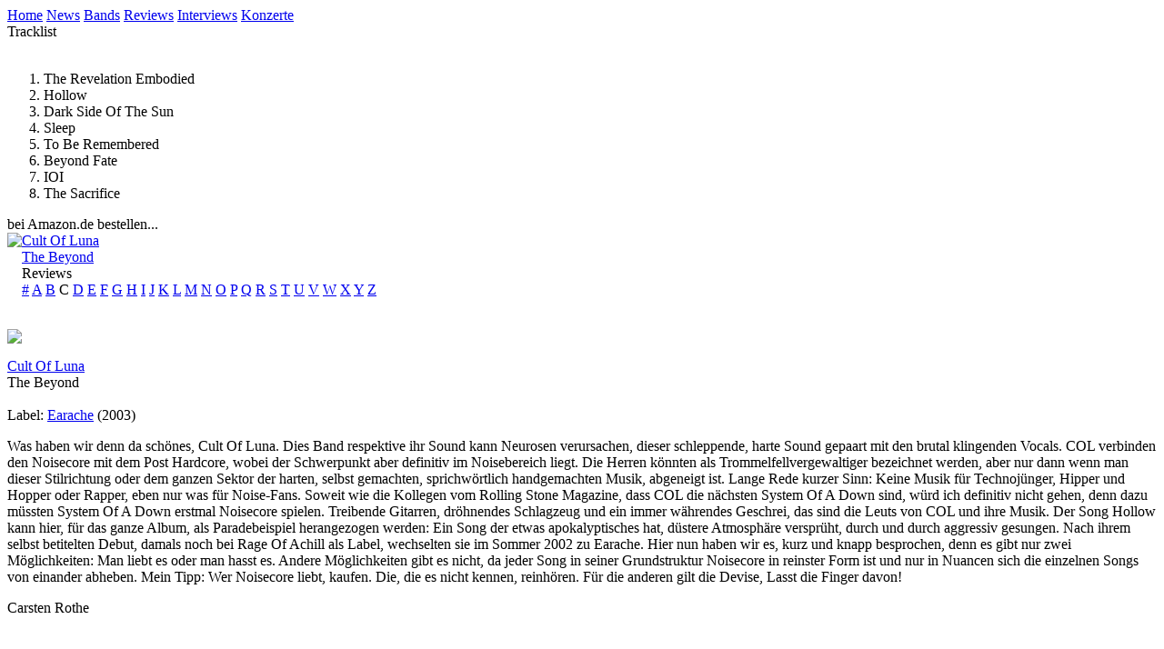

--- FILE ---
content_type: text/html; charset=iso-8859-1
request_url: http://evilrockshard.net/de/magazin/reviews.s.4.1903.cultofluna-thebeyond.html
body_size: 2912
content:
<!-- Copyright © since 2001. EVIL ROCKS HARD | keep music evil//-->
<!DOCTYPE html PUBLIC "-//W3C//DTD XHTML 1.0 Transitional//EN"
  "http://www.w3.org/TR/xhtml1/DTD/xhtml1-transitional.dtd">
<html xmlns="http://www.w3.org/1999/xhtml" xml:lang="de" lang="de">
<head>
  <title>EVIL ROCKS HARD | Reviews </title>
  <meta http-equiv="content-language" content="de" />
  <meta http-equiv="imagetoolbar" content="no" />
  <!--START head//-->
<meta http-equiv="content-type" content="text/html; charset=iso-8859-1" />
<meta name="generator" content="Der Dirigent 01.00.04 / www.der-dirigent.de" />
<meta name="robots" content="index, follow" />
<script src="../../cms/js/standard.js" type="text/javascript"></script>
<!--END head//-->

  <!--[if gte IE 5]>
  <link rel="Stylesheet" href="../../cms/css/ie.css" type="text/css" />
  <![endif]-->
  <link rel="stylesheet" href="../../cms/css/new.css" type="text/css" />
</head>
<body>
<div id="content">
<div id="header"><!--START 10//--><div class="nav">
	<a href="../home/index.html">Home</a>
	<a href="index.html">News</a>
	<a href="bands.html">Bands</a>
	<a href="reviews.html">Reviews</a>
	<a href="interviews.html">Interviews</a>
	<a href="gigreviews.html">Konzerte</a>
</div><!--END 10//--></div>
		<div id="right"><!--START 30//--><div class="spacer"></div><div class="headline">Tracklist</div><br /><div class="review"><ol><li>The Revelation Embodied  </li><li>Hollow  </li><li>Dark Side Of The Sun  </li><li>Sleep  </li><li>To Be Remembered  </li><li>Beyond Fate  </li><li>IOI  </li><li>The Sacrifice</li></ol></div><div id="amazon"><div class="order">bei Amazon.de bestellen...</div><div class="box"><a href="http://www.amazon.de/exec/obidos/ASIN/B00007IFRG/evilrockshard-21/" target=\"_blank\"><img src="../../media/reviews/1903.jpg" align="left" height="70" border="0" /></a><a href="http://www.amazon.de/exec/obidos/ASIN/B00007IFRG/evilrockshard-21/" target=\"_blank\">Cult Of Luna</a><br /><a href="http://www.amazon.de/exec/obidos/ASIN/B00007IFRG/evilrockshard-21/" target=\"_blank\">The Beyond</a><br /></div></div><!--END 30//--></div>
		<div id="center"><!--START 20//--><div class="headline">Reviews</div><div class="navi"><a href="reviews.s..html"></a> <a href="reviews.s.1.html">#</a> <a href="reviews.s.2.html">A</a> <a href="reviews.s.3.html">B</a> C</span> <a href="reviews.s.5.html">D</a> <a href="reviews.s.6.html">E</a> <a href="reviews.s.7.html">F</a> <a href="reviews.s.8.html">G</a> <a href="reviews.s.9.html">H</a> <a href="reviews.s.10.html">I</a> <a href="reviews.s.11.html">J</a> <a href="reviews.s.12.html">K</a> <a href="reviews.s.13.html">L</a> <a href="reviews.s.14.html">M</a> <a href="reviews.s.15.html">N</a> <a href="reviews.s.16.html">O</a> <a href="reviews.s.17.html">P</a> <a href="reviews.s.18.html">Q</a> <a href="reviews.s.19.html">R</a> <a href="reviews.s.20.html">S</a> <a href="reviews.s.21.html">T</a> <a href="reviews.s.22.html">U</a> <a href="reviews.s.23.html">V</a> <a href="reviews.s.24.html">W</a> <a href="reviews.s.25.html">X</a> <a href="reviews.s.26.html">Y</a> <a href="reviews.s.27.html">Z</a> </div><br /><p><a href="http://www.amazon.de/exec/obidos/ASIN/B00007IFRG/evilrockshard-21/" target=\"_blank\"><img src="../../media/reviews/1903.jpg" class="left" /></a><div class="titel"><a href="http://www.cultofluna.com/" target="_blank">Cult Of Luna</a></div><div class="subline">The Beyond</div><br /><span id="review">Label: </span><a href="http://www.earache.com/" target="_blank">Earache</a> (2003)<br /></p><p>Was haben wir denn da sch&ouml;nes, Cult Of Luna. Dies Band respektive ihr Sound  kann Neurosen verursachen, dieser schleppende, harte Sound gepaart mit den  brutal klingenden Vocals. COL verbinden den Noisecore mit dem Post Hardcore,  wobei der Schwerpunkt aber definitiv im Noisebereich liegt. Die Herren k&ouml;nnten  als Trommelfellvergewaltiger bezeichnet werden, aber nur dann wenn man dieser  Stilrichtung oder dem ganzen Sektor der harten, selbst gemachten, sprichw&ouml;rtlich  handgemachten Musik, abgeneigt ist. Lange Rede kurzer Sinn: Keine Musik f&uuml;r  Technoj&uuml;nger, Hipper und Hopper oder Rapper, eben nur was f&uuml;r Noise-Fans. Soweit  wie die Kollegen vom Rolling Stone Magazine, dass COL die n&auml;chsten System Of A  Down sind, w&uuml;rd ich definitiv nicht gehen, denn dazu m&uuml;ssten System Of A Down  erstmal Noisecore spielen. Treibende Gitarren, dr&ouml;hnendes Schlagzeug und ein  immer w&auml;hrendes Geschrei, das sind die Leuts von COL und ihre Musik. Der Song  Hollow kann hier, f&uuml;r das ganze Album, als Paradebeispiel herangezogen werden:  Ein Song der etwas apokalyptisches hat, d&uuml;stere Atmosph&auml;re verspr&uuml;ht, durch und  durch aggressiv gesungen. Nach ihrem selbst betitelten Debut, damals noch bei  Rage Of Achill als Label, wechselten sie im Sommer 2002 zu Earache. Hier nun  haben wir es, kurz und knapp besprochen, denn es gibt nur zwei M&ouml;glichkeiten:  Man liebt es oder man hasst es. Andere M&ouml;glichkeiten gibt es nicht, da jeder  Song in seiner Grundstruktur Noisecore in reinster Form ist und nur in Nuancen  sich die einzelnen Songs von einander abheben. Mein Tipp: Wer Noisecore liebt,  kaufen. Die, die es nicht kennen, reinh&ouml;ren. F&uuml;r die anderen gilt die Devise,  Lasst die Finger davon!</p> <p>Carsten Rothe</p></p><br /><br /><div class="navi">Links</div><p><ul><li><a href="bands.s.4.1251.cult_of_luna.html">Cult Of Luna Info</a></li><li><a href="http://www.cultofluna.com/" target="_blank">Cult Of Luna Website</a></li><br /><li><a href="http://www.earache.com/" target="_blank">Earache Website</a></li></ul></p><div style="clear:left"></div><br /><div class="back"><a href="javascript:history.back()">back</a></div><br /><br /><!--END 20//--></div>
		<div class="clear"></div>
		<div id="werbung"><!--START 100//--><a href='http://evilrockshard.net/cms/page/adclick.php?bannerid=26&amp;zoneid=1&amp;source=&amp;dest=http%3A%2F%2Fwww.wikinger-laden.com' target='_blank'><img src='../../media/banner/wikingerladen.jpg' width='468' height='60' alt='' title='' border='0'></a><div id="beacon_26" style="position: absolute; left: 0px; top: 0px; visibility: hidden;"><img src='http://evilrockshard.net/cms/page/adlog.php?bannerid=26&amp;clientid=3&amp;zoneid=1&amp;source=&amp;block=0&amp;capping=0&amp;cb=7c6d3dd9e651fa05f076fedbab876e04' width='0' height='0' alt='' style='width: 0px; height: 0px;'></div><!--END 100//--></div>
	<div id="footer"><!--START 40//--><div id="imprint"><div class="headline">InsideEvil</div><br /><ul><li><a href="../service/redaktion.html">Redaktion</a></li><li><a href="../service/impressum.html">Impressum</a></li><li><a href="../service/downloads.html">Downloads</a></li><br /></ul><br /></div><div id="web"><div class="headline">EvilLinks</div><br /><ul><li><a href="../service/index.html">Home</a></li><li><a href="http://www.evilrockshard-gallery.net" target="_bank">EvilRocksHardGallery</a></li><li><a href="https://www.facebook.com/EvilRocksHard" target="_bank">Facebook</a></li><li><a href="../service/links.html">Links</a></li></ul><br /></div><div class="copyright">Copyright © 2001-2018 by Evil Rocks Hard. All Rights Reserved.</div><!--END 40//--></div>
</div>
<script src="http://www.google-analytics.com/urchin.js" type="text/javascript">
</script>
<script type="text/javascript">
_uacct = "UA-242168-1";
urchinTracker();
</script>
</body>
</html>